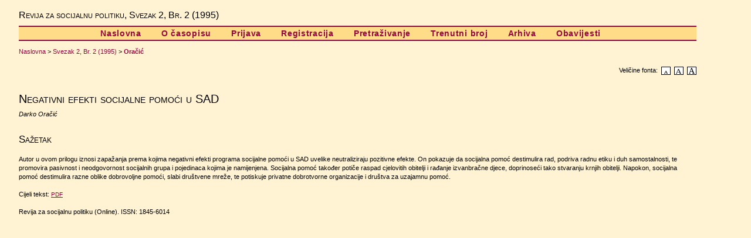

--- FILE ---
content_type: text/html; charset=utf-8
request_url: http://www.rsp.hr/ojs2/index.php/rsp/article/view/533
body_size: 7955
content:
<?xml version="1.0" encoding="UTF-8"?>
<!DOCTYPE html PUBLIC "-//W3C//DTD XHTML 1.0 Transitional//EN"
	"http://www.w3.org/TR/xhtml1/DTD/xhtml1-transitional.dtd">
<html xmlns="http://www.w3.org/1999/xhtml">
<head>
	<title>Negativni efekti socijalne pomoći u SAD | Oračić | Revija za socijalnu politiku</title>
	<meta http-equiv="Content-Type" content="text/html; charset=utf-8" />
	<meta name="description" content="Negativni efekti socijalne pomoći u SAD" />
	
	<link rel="schema.DC" href="http://purl.org/dc/elements/1.1/" />

	<meta name="DC.Creator.PersonalName" content="Darko Oračić"/>
	<meta name="DC.Date.created" scheme="ISO8601" content="1995-07-01"/>
	<meta name="DC.Date.dateSubmitted" scheme="ISO8601" content="1995-06-01"/>
	<meta name="DC.Date.issued" scheme="ISO8601" content="1995-02-01"/>
	<meta name="DC.Date.modified" scheme="ISO8601" content="1995-06-01"/>
	<meta name="DC.Description" content="Autor u ovom prilogu iznosi zapažanja prema kojima negativni efekti programa socijalne pomoći u SAD uvelike neutraliziraju pozitivne efekte. On pokazuje da socijalna pomoć destimulira rad, podriva radnu etiku i duh samostalnosti, te promovira pasivnost i neodgovornost socijalnih grupa i pojedinaca kojima je namijenjena. Socijalna pomoć također potiče raspad cjelovitih obitelji i rađanje izvanbračne djece, doprinoseći tako stvaranju krnjih obitelji. Napokon, socijalna pomoć destimulira razne oblike dobrovoljne pomoći, slabi društvene mreže, te potiskuje privatne dobrotvorne organizacije i društva za uzajamnu pomoć."/>
	<meta name="DC.Format" scheme="IMT" content="application/pdf"/>		
	<meta name="DC.Identifier" content="533"/>
	<meta name="DC.Identifier.pageNumber" content="155-161"/>
	<meta name="DC.Identifier.DOI" content="10.3935/rsp.v2i2.533"/>
	<meta name="DC.Identifier.URI" content="http://www.rsp.hr/ojs2/index.php/rsp/article/view/533"/>
	<meta name="DC.Language" scheme="ISO639-1" content="hr"/>
	<meta name="DC.Rights" content="Autori zadržavaju autorska prava za članke objavljene u časopisu, no svojim pristankom na objavljivanje daju časopisu pravo prvog objavljivanja u tiskanom te elektronskom formatu. Članci objavljeni u časopisu se, uz prikladno navođenje izvora, smiju besplatno koristiti u obrazovne i druge nekomercijalne svrhe."/>
	<meta name="DC.Source" content="Revija za socijalnu politiku"/>
	<meta name="DC.Source.ISSN" content="1845-6014"/>
	<meta name="DC.Source.Issue" content="2"/>
	<meta name="DC.Source.URI" content="http://www.rsp.hr/ojs2/index.php/rsp"/>
	<meta name="DC.Source.Volume" content="2"/>
	<meta name="DC.Title" content="Negativni efekti socijalne pomoći u SAD"/>
				<meta name="DC.Title.Alternative" content="Negative Effects of Social Welfare in U.S.A."/>
		<meta name="DC.Type" content="Text.Serial.Journal"/>
	<meta name="DC.Type.articleType" content="Članci"/>			<meta name="gs_meta_revision" content="1.1" />
	<meta name="citation_journal_title" content="Revija za socijalnu politiku"/>
	<meta name="citation_issn" content="1845-6014"/>
	<meta name="citation_authors" content="Oračić, Darko"/>
	<meta name="citation_title" content="Negativni efekti socijalne pomoći u SAD"/>
	<meta name="citation_date" content="01/07/1995"/>
	<meta name="citation_volume" content="2"/>
	<meta name="citation_issue" content="2"/>
	<meta name="citation_firstpage" content="155-161"/>
	<meta name="citation_doi" content="10.3935/rsp.v2i2.533"/>
	<meta name="citation_abstract_html_url" content="http://www.rsp.hr/ojs2/index.php/rsp/article/view/533"/>
	<meta name="citation_pdf_url" content="http://www.rsp.hr/ojs2/index.php/rsp/article/view/533/522"/>

	<link rel="stylesheet" href="http://www.rsp.hr/ojs2/styles/common.css" type="text/css" />
	<link rel="stylesheet" href="http://www.rsp.hr/ojs2/styles/articleView.css" type="text/css" />

	
	<script type="text/javascript" src="http://www.rsp.hr/ojs2/js/general.js"></script>
	
	<!-- Add javascript required for font sizer -->
	<script type="text/javascript" src="http://www.rsp.hr/ojs2/js/sizer.js" ></script>

	<!-- Add stylesheets for the font sizer -->
	<link rel="alternate stylesheet" title="Mali" href="http://www.rsp.hr/ojs2/styles/fontSmall.css" type="text/css" />
	<link rel="stylesheet" title="Srednji" href="http://www.rsp.hr/ojs2/styles/fontMedium.css" type="text/css" />
	<link rel="alternate stylesheet" title="Veliki" href="http://www.rsp.hr/ojs2/styles/fontLarge.css" type="text/css" />
</head>
<body>

<div id="container">

<div id="body">

<div id="main">

<h2>Revija za socijalnu politiku,&nbsp;Svezak 2, Br. 2 (1995)</h2>

<div id="navbar">
	<ul class="menu">
		<li><a href="http://www.rsp.hr/ojs2/index.php/rsp/index" target="_parent">Naslovna</a></li>
		<li><a href="http://www.rsp.hr/ojs2/index.php/rsp/about" target="_parent">O časopisu</a></li>

					<li><a href="http://www.rsp.hr/ojs2/index.php/rsp/login" target="_parent">Prijava</a></li>
			<li><a href="http://www.rsp.hr/ojs2/index.php/rsp/user/register" target="_parent">Registracija</a></li>
				<li><a href="http://www.rsp.hr/ojs2/index.php/rsp/search" target="_parent">Pretraživanje</a></li>

					<li><a href="http://www.rsp.hr/ojs2/index.php/rsp/issue/current" target="_parent">Trenutni broj</a></li>
			<li><a href="http://www.rsp.hr/ojs2/index.php/rsp/issue/archive" target="_parent">Arhiva</a></li>
							<li><a href="http://www.rsp.hr/ojs2/index.php/rsp/announcement">Obavijesti</a></li>
				

								</ul>
</div>
<div id="breadcrumb">
	<a href="http://www.rsp.hr/ojs2/index.php/rsp/index" target="_parent">Naslovna</a> &gt;
	<a href="http://www.rsp.hr/ojs2/index.php/rsp/issue/view/6" target="_parent">Svezak 2, Br. 2 (1995)</a> &gt;	<a href="http://www.rsp.hr/ojs2/index.php/rsp/article/view/533/0" class="current" target="_parent">Oračić</a>
</div>

<div id="content">
	<div id="topBar">
						<div id="articleFontSize">
				Veličine fonta:&nbsp;
			<a href="#" onclick="setFontSize('Mali');" class="icon"><img src="http://www.rsp.hr/ojs2/templates/images/icons/font_small.gif" alt="Mali" /></a>&nbsp;
			<a href="#" onclick="setFontSize('Srednji');" class="icon"><img src="http://www.rsp.hr/ojs2/templates/images/icons/font_medium.gif" alt="Srednji" /></a>&nbsp;
			<a href="#" onclick="setFontSize('Veliki');" class="icon"><img src="http://www.rsp.hr/ojs2/templates/images/icons/font_large.gif" alt="Veliki" /></a>
		</div>
	</div>
		<h3>Negativni efekti socijalne pomoći u SAD</h3>
	<div><em>Darko Oračić</em></div>
	<br />
			<h4>Sažetak</h4>
		<br />
		<div>Autor u ovom prilogu iznosi zapažanja prema kojima negativni efekti programa socijalne pomoći u SAD uvelike neutraliziraju pozitivne efekte. On pokazuje da socijalna pomoć destimulira rad, podriva radnu etiku i duh samostalnosti, te promovira pasivnost i neodgovornost socijalnih grupa i pojedinaca kojima je namijenjena. Socijalna pomoć također potiče raspad cjelovitih obitelji i rađanje izvanbračne djece, doprinoseći tako stvaranju krnjih obitelji. Napokon, socijalna pomoć destimulira razne oblike dobrovoljne pomoći, slabi društvene mreže, te potiskuje privatne dobrotvorne organizacije i društva za uzajamnu pomoć.</div>
		<br />
	
					
			Cijeli tekst:
									<a href="http://www.rsp.hr/ojs2/index.php/rsp/article/view/533/522" class="file" target="_parent">PDF</a>
															
			


<br /><br />
<div align="center" class="smalltext">Revija za socijalnu politiku (Online).   ISSN: 1845-6014</div>
<!-- Google Analytics -->
<script type="text/javascript">
var gaJsHost = (("https:" == document.location.protocol) ? "https://ssl." : "http://www.");
document.write(unescape("%3Cscript src='" + gaJsHost + "google-analytics.com/ga.js' type='text/javascript'%3E%3C/script%3E"));
</script>
<script type="text/javascript">
var pageTracker = _gat._getTracker("UA-5810364-1");
pageTracker._initData();
pageTracker._trackPageview();
</script>
<!-- /Google Analytics -->

</div>

</div>
</div>
</div>




</body>
</html>

--- FILE ---
content_type: text/css
request_url: http://www.rsp.hr/ojs2/styles/articleView.css
body_size: 2161
content:
/**
 * articleView.css
 *
 * Copyright (c) 2003-2008 John Willinsky
 * Distributed under the GNU GPL v2. For full terms see the file docs/COPYING.
 *
 * Article view stylesheet.
 *
 * $Id: articleView.css,v 1.14 2008/06/20 08:08:34 michael Exp $
 */

#body {
	width: 95%;
	margin: 0 auto;
}

#container {
	min-width: 150px !important;
}

#main {
	width: 95%;
	margin: 0;
}

#main h2 {
	font-size: 1.0em;
}

#main h5 {
	margin: 0em 1em 0.5em 0em;
	padding-top: 0em;
	font-size: 1.3em;
	font-family: Georgia,'Times New Roman',Times,serif;
	font-weight: normal;
}

#main h6 {
	margin: 0.5em 1em 0.5em 0em;
	padding: 0;
	font-family: Georgia,'Times New Roman',Times,serif;
	font-weight: normal;
	font-size: 1.2em;
}

#content {
	border: none;
}

#content img.accessLogo {
	display: inline;
	vertical-align: middle;
	margin: 0;
	padding: 0;
}

#topBar {
	width: 100%;
	padding-top: 1em;
	padding-bottom: 2.5em;
}

#articleFontSize {
	float: right;
}

#articleFontSize img {
	display: inline;
	vertical-align: middle;
	margin: 0;
	padding: 0;
}

#accessKey {
	float: left;
}

#accessKey img {
	display: inline;
	vertical-align: middle;
	margin: 0;
	padding: 0;
}

#articleCoverImage {
	width: 100%;
	padding-top: 1em;
	padding-bottom: 1em;
	clear: left;
}

#articleCoverImage img {
	display: block;
	border: 0;
}

div.rtSeparator {
	width: 100%;
	padding: 0;
	border-bottom: 2px dotted #000;
	line-height: 0px;
}

div.rtSeparatorThin {
	width: 100%;
	padding: 5px 0px 5px 0px;
	border-bottom: 1px dotted #000;
	line-height: 0px;
}

div.rtBlock {
}

div.rtBlock a {
	text-transform: none;
	text-decoration: none;	
}

div.rtBlock ul {
	padding: 0;
	margin: 0;
}

div.rtBlock li {
	list-style-type: none;
}

span.rtSubtitle {
	text-transform: uppercase;
	font-size: 0.85em;
}

a.rtAction {
	font-size: 0.9em;
	text-transform: uppercase;
	text-decoration: none;
}

/*
*  Styles for XSLT Article Rendering
*  (based on NLM DTD classes)
*/

table {
	background-color: #F0F0E8;
}

table.bm {
	border: 1px solid #000;
}

.tl-default, .tl-main-part {
	font-weight: bold;
}

dt {
	display: inline;
	float: left;
	margin-left: 20px;
	width: 80px;
}

dd {
	margin-left: 100px;
}


--- FILE ---
content_type: text/css
request_url: http://www.rsp.hr/ojs2/styles/fontSmall.css
body_size: 294
content:
/**
 * fontSmall.css
 *
 * Copyright (c) 2003-2008 John Willinsky
 * Distributed under the GNU GPL v2. For full terms see the file docs/COPYING.
 *
 * Site-wide shared stylesheet for small fonts.
 *
 * $Id: fontSmall.css,v 1.1 2008/06/19 21:58:28 michael Exp $
 */

body {
	font-size: 0.8em;
}
